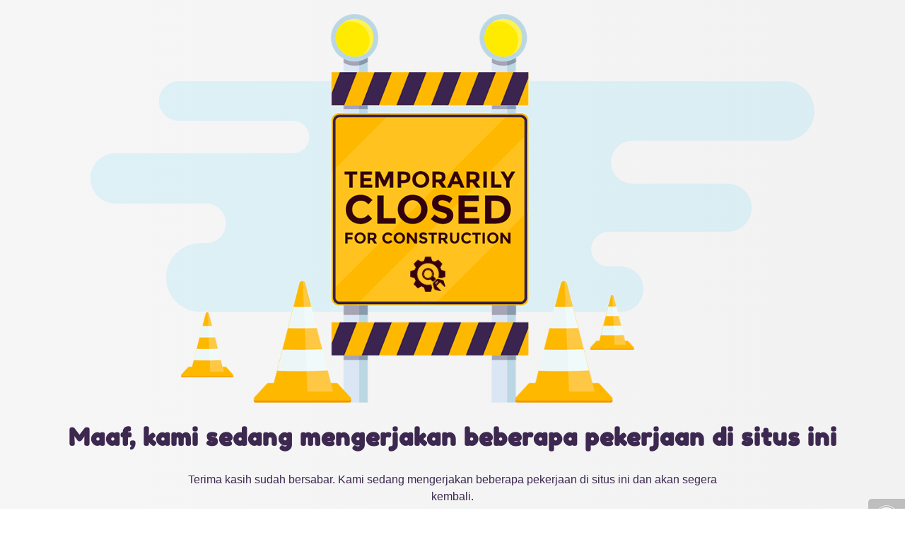

--- FILE ---
content_type: text/html; charset=UTF-8
request_url: https://baltazarbooks.com/produk/specimen-aural-tests-fr-2011-grade-7/
body_size: 489
content:
<!doctype html>
<html lang="en">
  <head>
    <meta charset="utf-8">
    <meta http-equiv="X-UA-Compatible" content="IE=edge">
    <meta name="viewport" content="width=device-width, initial-scale=1">
    <title>My Baltazarbooks is under construction</title>
    <meta name="description" content="My Baltazar Blog" />
    <meta name="generator" content="Plugin UnderConstructionPage gratis untuk WordPress">
    <link href="https://fonts.bunny.net/css?family=Fredoka+One" rel="stylesheet">    <link rel="stylesheet" href="https://www.baltazarbooks.com/wp-content/plugins/under-construction-page/themes/css/bootstrap.min.css?v=4.03" type="text/css">
<link rel="stylesheet" href="https://www.baltazarbooks.com/wp-content/plugins/under-construction-page/themes/css/common.css?v=4.03" type="text/css">
<link rel="stylesheet" href="https://www.baltazarbooks.com/wp-content/plugins/under-construction-page/themes/closed/style.css?v=4.03" type="text/css">
<link rel="stylesheet" href="https://www.baltazarbooks.com/wp-content/plugins/under-construction-page/themes/css/font-awesome.min.css?v=4.03" type="text/css">
<link rel="icon" href="https://www.baltazarbooks.com/wp-content/plugins/under-construction-page/themes/images/favicon.png" />
  </head>

  <body>
    <div id="hero-image">
      <img src="https://www.baltazarbooks.com/wp-content/plugins/under-construction-page/themes/closed/closed.png" alt="Site is Temporarily Closed for Construction" title="Site is Temporarily Closed for Construction">
    </div>
    <div class="container">

      <div class="row">
        <div class="col-xs-12 col-md-12 col-lg-12">
          <h1>Maaf, kami sedang mengerjakan beberapa pekerjaan di situs ini</h1>
        </div>
      </div>

      <div class="row">
        <div class="col-xs-12 col-md-8 col-md-offset-2 col-lg-offset-2 col-lg-8">
          <p class="content">Terima kasih sudah bersabar. Kami sedang mengerjakan beberapa pekerjaan di situs ini dan akan segera kembali.</p>
        </div>
      </div>

      <div class="row" id="social">
        <div class="col-xs-12 col-md-12 col-lg-12">
          
        </div>
      </div>

    </div>
    <div id="login-button" class="loggedout"><a href="https://www.baltazarbooks.com/wp-login.php"><i class="fa fa-wordpress fa-2x" aria-hidden="true"></i></a></div>
  </body>
</html>
